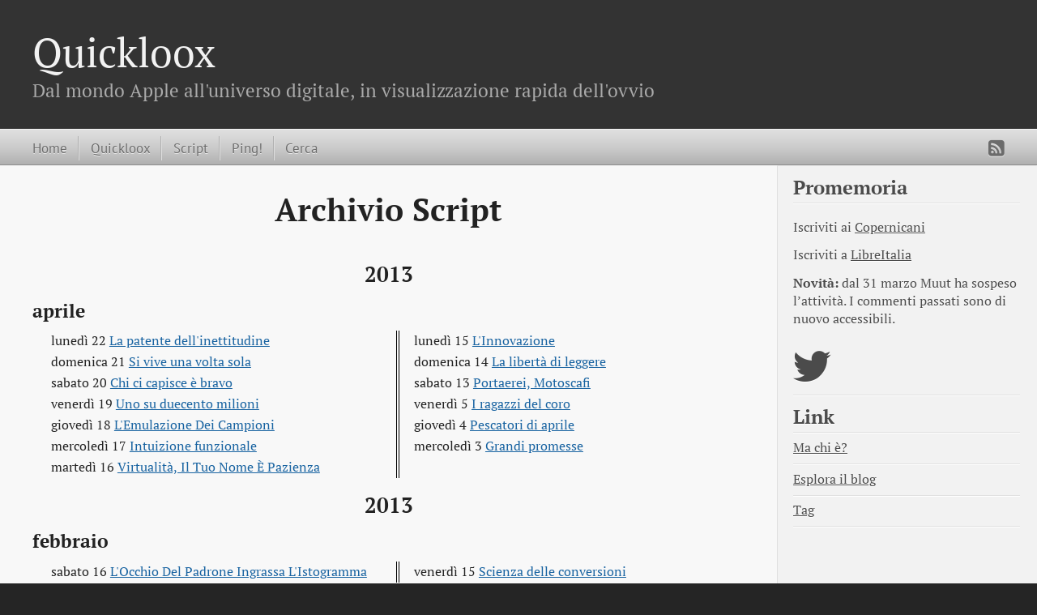

--- FILE ---
content_type: text/html
request_url: https://macintelligence.org/script/
body_size: 11422
content:

<!DOCTYPE html>
<html xmlns="http://www.w3.org/1999/xhtml" xml:lang="en" lang="en-us">
<head>
  <meta http-equiv="content-type" content="text/html; charset=utf-8">

  
  <meta name="viewport" content="width=device-width,minimum-scale=1,maximum-scale=1">

  
    
    
      <link href="/css/fonts.css" rel="stylesheet" type="text/css">
    
  

  
  <title>Script</title>

  
  
  <link rel="stylesheet" href="/css/hugo-octopress.css">

  
  

  
    <link rel="stylesheet" href="/css/fork-awesome.min.css">
  

  
  
    <link href="https://macintelligence.org/favicon.png" rel="icon">
  

  
  

  <meta name="description" content="" />
  <meta name="keywords" content="">
  <meta name="author" content="Lucio Bragagnolo">

  
  <meta name="generator" content="Hugo 0.148.2">

  
  

  
  



</head>
<body>


<header role="banner">
<hgroup>
  
  <h1><a href="https://macintelligence.org/">Quickloox</a></h1>
    <h2>Dal mondo Apple all&#39;universo digitale, in visualizzazione rapida dell&#39;ovvio</h2>
</hgroup></header>


<nav role="navigation">
<fieldset class="mobile-nav">
  
  <select onchange="location = this.value;">
    <option value="">Navigate…</option>
      
        <option value="https://macintelligence.org/">» Home</option>
      
        <option value="https://macintelligence.org/post/">» Quickloox</option>
      
        <option value="https://macintelligence.org/script/">» Script</option>
      
        <option value="https://macintelligence.org/ping/">» Ping!</option>
      
        <option value="https://macintelligence.org/search/">» Cerca</option>
      
  </select>
</fieldset>


<ul class="main-navigation">
  
  
    
      <li><a href="https://macintelligence.org/" title="Home">Home</a></li>
    
  
    
      <li><a href="https://macintelligence.org/post/" title="Quickloox"  rel="noopener noreferrer">Quickloox</a></li>
    
  
    
      <li><a href="https://macintelligence.org/script/" title="Script"  rel="noopener noreferrer">Script</a></li>
    
  
    
      <li><a href="https://macintelligence.org/ping/" title="Ping!"  rel="noopener noreferrer">Ping!</a></li>
    
  
    
      <li><a href="https://macintelligence.org/search/" title="Cerca"  rel="noopener noreferrer">Cerca</a></li>
    
  
</ul>

<ul class="subscription">
  
    
        <a href="https://macintelligence.org/index.xml" target="_blank" type="application/rss+xml" title="RSS" rel="noopener noreferrer"><i class="fa fa-rss-square fa-lg"></i></a>
    
  
</ul>


</nav>


<div id="main">
  <div id="content">
    <div>
      <article role="article">
        <header>
          <h1 align="center">Archivio Script</h1>
        </header>
        
        
        
        
        
        <h2 style="text-align: center;"> 2013 </h2>
        <div>
        <h3>aprile</h3>
          <ul class="senza">
            <div class="elenchi">
             
              <li>
                lunedì 22
                <a href=/script/2013-04-22-la-patente-dell-inettitudine/>La patente dell&#39;inettitudine</a>
              </li>
              
              <li>
                domenica 21
                <a href=/script/2013-04-21-si-vive-una-volta-sola/>Si vive una volta sola</a>
              </li>
              
              <li>
                sabato 20
                <a href=/script/2013-04-20-chi-ci-capisce-%C3%A8-bravo/>Chi ci capisce è bravo</a>
              </li>
              
              <li>
                venerdì 19
                <a href=/script/2013-04-19-uno-su-duecento-milioni/>Uno su duecento milioni</a>
              </li>
              
              <li>
                giovedì 18
                <a href=/script/2013-04-18-l-emulazione-dei-campioni/>L&#39;Emulazione Dei Campioni</a>
              </li>
              
              <li>
                mercoledì 17
                <a href=/script/2013-04-17-intuizione-funzionale/>Intuizione funzionale</a>
              </li>
              
              <li>
                martedì 16
                <a href=/script/2013-04-16-virtualit%C3%A0-il-tuo-nome-%C3%A8-pazienza/>Virtualità, Il Tuo Nome È Pazienza</a>
              </li>
              
              <li>
                lunedì 15
                <a href=/script/2013-04-15-l-innovazione/>L&#39;Innovazione</a>
              </li>
              
              <li>
                domenica 14
                <a href=/script/2013-04-14-la-libert%C3%A0-di-leggere/>La libertà di leggere</a>
              </li>
              
              <li>
                sabato 13
                <a href=/script/2013-04-13-portaerei-motoscafi/>Portaerei, Motoscafi</a>
              </li>
              
              <li>
                venerdì 5
                <a href=/script/2013-04-05-i-ragazzi-del-coro/>I ragazzi del coro</a>
              </li>
              
              <li>
                giovedì 4
                <a href=/script/2013-04-04-pescatori-di-aprile/>Pescatori di aprile</a>
              </li>
              
              <li>
                mercoledì 3
                <a href=/script/2013-04-03-grandi-promesse/>Grandi promesse</a>
              </li>
              
            </div>
          </ul>
        </div>
        
        
        <h2 style="text-align: center;"> 2013 </h2>
        <div>
        <h3>febbraio</h3>
          <ul class="senza">
            <div class="elenchi">
             
              <li>
                sabato 16
                <a href=/script/2013-02-16-l-occhio-del-padrone-ingrassa-l-istogramma/>L&#39;Occhio Del Padrone Ingrassa L&#39;Istogramma</a>
              </li>
              
              <li>
                venerdì 15
                <a href=/script/2013-02-15-scienza-delle-conversioni/>Scienza delle conversioni</a>
              </li>
              
            </div>
          </ul>
        </div>
        
        
        <h2 style="text-align: center;"> 2013 </h2>
        <div>
        <h3>gennaio</h3>
          <ul class="senza">
            <div class="elenchi">
             
              <li>
                mercoledì 30
                <a href=/script/2013-01-30-che-cosa-cambia/>Che cosa cambia</a>
              </li>
              
              <li>
                martedì 29
                <a href=/script/2013-01-29-il-contrario-di-smartphone/>Il contrario di smartphone</a>
              </li>
              
              <li>
                lunedì 28
                <a href=/script/2013-01-28-il-design-come-il-buon-vino/>Il design come il buon vino</a>
              </li>
              
              <li>
                domenica 27
                <a href=/script/2013-01-27-forza-panino/>Forza panino</a>
              </li>
              
              <li>
                sabato 26
                <a href=/script/2013-01-26-campato-per-arial/>Campato per arial</a>
              </li>
              
              <li>
                domenica 20
                <a href=/script/2013-01-20-che-combinazione/>Che combinazione</a>
              </li>
              
              <li>
                sabato 19
                <a href=/script/2013-01-19-aziende-rompiscatole/>Aziende rompiscatole</a>
              </li>
              
              <li>
                venerdì 18
                <a href=/script/2013-01-18-che-palloni/>Che palloni</a>
              </li>
              
              <li>
                giovedì 10
                <a href=/script/2013-01-10-di-tutti-i-mestieri/>Di tutti i mestieri</a>
              </li>
              
            </div>
          </ul>
        </div>
        
        
        
        
        
        <h2 style="text-align: center;"> 2012 </h2>
        <div>
        <h3>dicembre</h3>
          <ul class="senza">
            <div class="elenchi">
             
              <li>
                venerdì 7
                <a href=/script/2012-12-07-il-tocco-imprevisto/>Il tocco imprevisto</a>
              </li>
              
              <li>
                giovedì 6
                <a href=/script/2012-12-06-le-tenebre-e-la-luce/>Le tenebre e la luce</a>
              </li>
              
            </div>
          </ul>
        </div>
        
        
        <h2 style="text-align: center;"> 2012 </h2>
        <div>
        <h3>novembre</h3>
          <ul class="senza">
            <div class="elenchi">
             
              <li>
                martedì 13
                <a href=/script/2012-11-13-work-different/>Work different</a>
              </li>
              
            </div>
          </ul>
        </div>
        
        
        <h2 style="text-align: center;"> 2012 </h2>
        <div>
        <h3>ottobre</h3>
          <ul class="senza">
            <div class="elenchi">
             
              <li>
                mercoledì 17
                <a href=/script/2012-10-17-aprirsi-al-mondo/>Aprirsi al mondo</a>
              </li>
              
              <li>
                martedì 16
                <a href=/script/2012-10-16-rischio-povert%C3%A0/>Rischio povertà</a>
              </li>
              
              <li>
                lunedì 15
                <a href=/script/2012-10-15-scommettere-sul-servizio/>Scommettere sul servizio</a>
              </li>
              
              <li>
                domenica 14
                <a href=/script/2012-10-14-troppo-%C3%A8-meglio/>Troppo è meglio</a>
              </li>
              
              <li>
                sabato 13
                <a href=/script/2012-10-13-il-progresso-del-1826/>Il progresso del 1826</a>
              </li>
              
              <li>
                venerdì 12
                <a href=/script/2012-10-12-dove-eravamo/>Dove eravamo</a>
              </li>
              
              <li>
                giovedì 11
                <a href=/script/2012-10-11-google-news/>Google news</a>
              </li>
              
              <li>
                mercoledì 10
                <a href=/script/2012-10-10-a-volte-ritornano-gli-idisk/>A volte ritornano, gli idisk</a>
              </li>
              
              <li>
                martedì 9
                <a href=/script/2012-10-09-manca-il-dinamismo/>Manca il dinamismo</a>
              </li>
              
              <li>
                lunedì 8
                <a href=/script/2012-10-08-realt%C3%A0-aumentata/>Realtà Aumentata</a>
              </li>
              
            </div>
          </ul>
        </div>
        
        
        <h2 style="text-align: center;"> 2012 </h2>
        <div>
        <h3>luglio</h3>
          <ul class="senza">
            <div class="elenchi">
             
              <li>
                mercoledì 18
                <a href=/script/2012-07-18-riassunto-sommario/>Riassunto sommario</a>
              </li>
              
              <li>
                martedì 17
                <a href=/script/2012-07-17-non-%C3%A8-l-ambiente-quello-da-salvare/>Non è l&#39;ambiente quello da salvare</a>
              </li>
              
              <li>
                lunedì 16
                <a href=/script/2012-07-16-l-immortalit%C3%A0-dell-anima/>L immortalità dell anima</a>
              </li>
              
              <li>
                domenica 15
                <a href=/script/2012-07-15-di-male-in-mela/>Di male in mela</a>
              </li>
              
              <li>
                sabato 14
                <a href=/script/2012-07-14-imprevisti-e-probabilit%C3%A0/>Imprevisti e probabilità</a>
              </li>
              
              <li>
                venerdì 13
                <a href=/script/2012-07-13-come-stanno-le-cose/>Come stanno le cose</a>
              </li>
              
              <li>
                giovedì 12
                <a href=/script/2012-07-12-lo-amo-e-lo-temo/>Lo amo e lo temo</a>
              </li>
              
              <li>
                mercoledì 11
                <a href=/script/2012-07-11-metodo-e-sostanza/>Metodo e sostanza</a>
              </li>
              
              <li>
                martedì 10
                <a href=/script/2012-07-10-impatti-cometari/>Impatti cometari</a>
              </li>
              
              <li>
                lunedì 9
                <a href=/script/2012-07-09-libert%C3%A0-va-cercando/>Libertà Va Cercando</a>
              </li>
              
              <li>
                domenica 8
                <a href=/script/2012-07-08-libert%C3%A0-e-libertuccia/>Libertà E Libertuccia</a>
              </li>
              
              <li>
                sabato 7
                <a href=/script/2012-07-07-apertura-sul-passato/>Apertura sul passato</a>
              </li>
              
              <li>
                lunedì 2
                <a href=/script/2012-07-02-guerrieri-e-canzoni/>Guerrieri e canzoni</a>
              </li>
              
              <li>
                domenica 1
                <a href=/script/2012-07-01-dal-ristretto-all-espresso/>Dal ristretto all&#39;espresso</a>
              </li>
              
            </div>
          </ul>
        </div>
        
        
        <h2 style="text-align: center;"> 2012 </h2>
        <div>
        <h3>giugno</h3>
          <ul class="senza">
            <div class="elenchi">
             
              <li>
                mercoledì 20
                <a href=/script/2012-06-20-riassumendo/>Riassumendo</a>
              </li>
              
              <li>
                martedì 19
                <a href=/script/2012-06-19-politicamente-corrotti/>Politicamente corrotti</a>
              </li>
              
              <li>
                lunedì 18
                <a href=/script/2012-06-18-tavolette-energetiche/>Tavolette energetiche</a>
              </li>
              
              <li>
                domenica 17
                <a href=/script/2012-06-17-dieci-anni-di-schiavit%C3%B9/>Dieci anni di schiavitù</a>
              </li>
              
              <li>
                sabato 16
                <a href=/script/2012-06-16-i-non-asini-volano/>I non asini volano</a>
              </li>
              
              <li>
                sabato 16
                <a href=/script/2012-06-16-non-basta-mai/>Non basta mai</a>
              </li>
              
              <li>
                venerdì 15
                <a href=/script/2012-06-15-inclinazione-alla-vendita/>Inclinazione alla vendita</a>
              </li>
              
              <li>
                giovedì 14
                <a href=/script/2012-06-14-lo-scontrino-non-scontato/>Lo scontrino non scontato</a>
              </li>
              
              <li>
                mercoledì 13
                <a href=/script/2012-06-13-dovrebbe-bastare-un-qlik/>Dovrebbe bastare un qlik</a>
              </li>
              
              <li>
                martedì 12
                <a href=/script/2012-06-12-il-progetto-nipote/>Il progetto nipote</a>
              </li>
              
              <li>
                lunedì 11
                <a href=/script/2012-06-11-nessuna-garanzia/>Nessuna garanzia</a>
              </li>
              
              <li>
                domenica 10
                <a href=/script/2012-06-10-glorie-del-passato/>Glorie del passato</a>
              </li>
              
              <li>
                domenica 10
                <a href=/script/2012-06-10-linventario-della-propaganda/>Linventario della propaganda</a>
              </li>
              
              <li>
                sabato 9
                <a href=/script/2012-06-09-leleganza-paga-sempre/>L&#39;eleganza Paga Sempre</a>
              </li>
              
              <li>
                mercoledì 6
                <a href=/script/2012-06-06-di-chi-non-vuol-scattare/>Di chi non vuol scattare</a>
              </li>
              
              <li>
                martedì 5
                <a href=/script/2012-06-05-tutto-non-compreso/>Tutto non compreso</a>
              </li>
              
              <li>
                lunedì 4
                <a href=/script/2012-06-04-colpi-di-testo/>Colpi di testo</a>
              </li>
              
              <li>
                domenica 3
                <a href=/script/2012-06-03-caricarsi-scaricando/>Caricarsi scaricando</a>
              </li>
              
              <li>
                sabato 2
                <a href=/script/2012-06-02-i-mercati-sono-conversazioni/>I mercati sono conversazioni</a>
              </li>
              
              <li>
                venerdì 1
                <a href=/script/2012-06-01-test-di-lucidit%C3%A0/>Test di lucidità</a>
              </li>
              
            </div>
          </ul>
        </div>
        
        
        <h2 style="text-align: center;"> 2012 </h2>
        <div>
        <h3>maggio</h3>
          <ul class="senza">
            <div class="elenchi">
             
              <li>
                giovedì 31
                <a href=/script/2012-05-31-distruzione-creativa/>Distruzione creativa</a>
              </li>
              
              <li>
                mercoledì 30
                <a href=/script/2012-05-30-toccare-il-sogno/>Toccare il sogno</a>
              </li>
              
              <li>
                martedì 29
                <a href=/script/2012-05-29-larte-di-arrangiarsi/>L&#39;arte Di Arrangiarsi</a>
              </li>
              
              <li>
                lunedì 28
                <a href=/script/2012-05-28-il-senso-del-progresso/>Il senso del progresso</a>
              </li>
              
              <li>
                domenica 27
                <a href=/script/2012-05-27-conflitti-risolti/>Conflitti risolti</a>
              </li>
              
              <li>
                sabato 26
                <a href=/script/2012-05-26-saturno-contro/>Saturno contro</a>
              </li>
              
              <li>
                venerdì 25
                <a href=/script/2012-05-25-colpo-di-coda/>Colpo di coda</a>
              </li>
              
              <li>
                giovedì 24
                <a href=/script/2012-05-24-alla-greca/>Alla greca&#34;</a>
              </li>
              
              <li>
                mercoledì 23
                <a href=/script/2012-05-23-chiudo-gli-occhi-e-mi-nascondo/>Chiudo gli occhi e mi nascondo</a>
              </li>
              
              <li>
                martedì 22
                <a href=/script/2012-05-22-memoria-di-sistema/>Memoria di sistema</a>
              </li>
              
              <li>
                lunedì 21
                <a href=/script/2012-05-21-diffidare-delle-imitazioni/>Diffidare delle imitazioni</a>
              </li>
              
              <li>
                domenica 20
                <a href=/script/2012-05-20-chi-lo-avrebbe-mai-detto/>Chi lo avrebbe mai detto</a>
              </li>
              
              <li>
                sabato 19
                <a href=/script/2012-05-19-un-mestiere-mancato/>Un mestiere mancato</a>
              </li>
              
              <li>
                venerdì 18
                <a href=/script/2012-05-18-la-propagazione-del-design/>La propagazione del design</a>
              </li>
              
              <li>
                giovedì 17
                <a href=/script/2012-05-17-a-qualcuno-piace-open/>A qualcuno piace open</a>
              </li>
              
              <li>
                mercoledì 16
                <a href=/script/2012-05-16-a-pagare-non-%C3%A8-neanche-pi%C3%B9-il-solito/>A pagare non è neanche più il solito</a>
              </li>
              
              <li>
                mercoledì 16
                <a href=/script/2012-05-16-creativit%C3%A0-e-curriculum/>Creatività E Curriculum</a>
              </li>
              
              <li>
                martedì 15
                <a href=/script/2012-05-15-la-libert%C3%A0-logora-chi-ce-lha/>La libertà logora chi ce l&#39;ha</a>
              </li>
              
              <li>
                lunedì 14
                <a href=/script/2012-05-14-a-imparare-dagli-insegnanti/>A imparare dagli insegnanti</a>
              </li>
              
              <li>
                domenica 13
                <a href=/script/2012-05-13-in-fuga-dal-centro/>In fuga dal centro</a>
              </li>
              
              <li>
                sabato 12
                <a href=/script/2012-05-12-dieci-anni-che-ne-valgono-cento/>Dieci anni che ne valgono cento</a>
              </li>
              
              <li>
                venerdì 11
                <a href=/script/2012-05-11-con-gli-occhi-del-domani/>Con gli occhi del domani</a>
              </li>
              
              <li>
                giovedì 10
                <a href=/script/2012-05-10-ladrenalina-dei-venti-anni/>L&#39;adrenalina Dei Vent&#39;Anni</a>
              </li>
              
              <li>
                mercoledì 9
                <a href=/script/2012-05-09-il-monopolio-della-qualit%C3%A0/>Il monopolio della qualità</a>
              </li>
              
              <li>
                martedì 8
                <a href=/script/2012-05-08-luovo-la-gallina-e-android/>L&#39;uovo, la Gallina e Android</a>
              </li>
              
              <li>
                lunedì 7
                <a href=/script/2012-05-07-la-cultura-costa-meno-del-degrado/>La cultura costa (meno del degrado)</a>
              </li>
              
              <li>
                domenica 6
                <a href=/script/2012-05-06-se-si-fa-rete/>Se si fa rete</a>
              </li>
              
              <li>
                sabato 5
                <a href=/script/2012-05-05-il-valore-delle-cose/>Il valore delle cose</a>
              </li>
              
              <li>
                venerdì 4
                <a href=/script/2012-05-04-se-ne-accorge-anche-un-cieco/>Se ne accorge anche un cieco</a>
              </li>
              
              <li>
                giovedì 3
                <a href=/script/2012-05-03-miti-improduttivi/>Miti improduttivi</a>
              </li>
              
              <li>
                mercoledì 2
                <a href=/script/2012-05-02-apertura-e-moralit%C3%A0/>Apertura e moralità</a>
              </li>
              
              <li>
                martedì 1
                <a href=/script/2012-05-01-la-crudelt%C3%A0-dei-piccoli/>La crudeltà dei piccoli</a>
              </li>
              
            </div>
          </ul>
        </div>
        
        
        <h2 style="text-align: center;"> 2012 </h2>
        <div>
        <h3>aprile</h3>
          <ul class="senza">
            <div class="elenchi">
             
              <li>
                lunedì 30
                <a href=/script/2012-04-30-il-fascino-perverso-della-clonazione/>Il fascino perverso della clonazione</a>
              </li>
              
              <li>
                domenica 29
                <a href=/script/2012-04-29-tragedie-a-basso-costo/>Tragedie a basso costo</a>
              </li>
              
              <li>
                sabato 28
                <a href=/script/2012-04-28-grande-distribuzione/>Grande distribuzione</a>
              </li>
              
              <li>
                venerdì 27
                <a href=/script/2012-04-27-melma-di-colonia/>Melma di colonia</a>
              </li>
              
              <li>
                giovedì 26
                <a href=/script/2012-04-26-lintelligenza-del-piano-b/>L&#39;intelligenza Del Piano B</a>
              </li>
              
              <li>
                mercoledì 25
                <a href=/script/2012-04-25-caratteri-liberi/>Caratteri liberi</a>
              </li>
              
              <li>
                martedì 24
                <a href=/script/2012-04-24-siti-ecologici/>Siti ecologici</a>
              </li>
              
              <li>
                lunedì 23
                <a href=/script/2012-04-23-diversamente-semplice/>Diversamente semplice</a>
              </li>
              
              <li>
                domenica 22
                <a href=/script/2012-04-22-i-dannosi-e-le-beffe/>I dannosi e le beffe</a>
              </li>
              
              <li>
                sabato 21
                <a href=/script/2012-04-21-apro-quindi-video/>Apro, Quindi Video</a>
              </li>
              
              <li>
                venerdì 20
                <a href=/script/2012-04-20-una-canzone-una-lezione/>Una canzone, una lezione</a>
              </li>
              
              <li>
                giovedì 19
                <a href=/script/2012-04-19-l-ultimo-stadio/>L&#39;Ultimo Stadio</a>
              </li>
              
              <li>
                mercoledì 18
                <a href=/script/2012-04-18-compro-la-consonante/>Compro la consonante</a>
              </li>
              
              <li>
                martedì 17
                <a href=/script/2012-04-17-il-troppo-defocalizza/>Il troppo defocalizza</a>
              </li>
              
              <li>
                lunedì 16
                <a href=/script/2012-04-16-lezione-di-design/>Lezione di design</a>
              </li>
              
              <li>
                domenica 15
                <a href=/script/2012-04-15-appuntamento-al-2016/>Appuntamento al 2016</a>
              </li>
              
              <li>
                sabato 14
                <a href=/script/2012-04-14-proteste-a-inversione/>Proteste a inversione</a>
              </li>
              
              <li>
                venerdì 13
                <a href=/script/2012-04-13-il-vecchio-e-il-canada/>Il vecchio e il canada</a>
              </li>
              
              <li>
                giovedì 12
                <a href=/script/2012-04-12-text-editing-alla-quarta/>Text editing alla quarta</a>
              </li>
              
              <li>
                mercoledì 11
                <a href=/script/2012-04-11-eppur-si-muovono/>Eppur si muovono</a>
              </li>
              
              <li>
                martedì 10
                <a href=/script/2012-04-10-un-flashback-sulla-sicurezza/>Un flashback sulla sicurezza</a>
              </li>
              
              <li>
                lunedì 9
                <a href=/script/2012-04-09-salvo-comunque/>Salvo comunque</a>
              </li>
              
              <li>
                domenica 8
                <a href=/script/2012-04-08-auguri-e-pulcini/>Auguri e pulcini</a>
              </li>
              
              <li>
                sabato 7
                <a href=/script/2012-04-07-non-%C3%A8-un-paese-per-nostalgici/>Non è un paese per nostalgici</a>
              </li>
              
              <li>
                venerdì 6
                <a href=/script/2012-04-06-anche-passati-tre-giorni-/>Anche passati tre giorni </a>
              </li>
              
              <li>
                giovedì 5
                <a href=/script/2012-04-05-default-che-fanno-solo-bene/>Default che fanno solo bene</a>
              </li>
              
              <li>
                mercoledì 4
                <a href=/script/2012-04-04-guerre-stellari-una-vecchia-speranza/>Guerre stellari   una vecchia speranza</a>
              </li>
              
              <li>
                martedì 3
                <a href=/script/2012-04-03-la-superiorit%C3%A0-del-prodotto/>La superiorità del prodotto</a>
              </li>
              
              <li>
                lunedì 2
                <a href=/script/2012-04-02-quel-segreto-evidente/>Quel segreto evidente</a>
              </li>
              
              <li>
                domenica 1
                <a href=/script/2012-04-01-in-punta-di-dita/>In punta di dita</a>
              </li>
              
            </div>
          </ul>
        </div>
        
        
        <h2 style="text-align: center;"> 2012 </h2>
        <div>
        <h3>marzo</h3>
          <ul class="senza">
            <div class="elenchi">
             
              <li>
                sabato 31
                <a href=/script/2012-03-31-la-tendenza-a-sparire/>La tendenza a sparire</a>
              </li>
              
              <li>
                venerdì 30
                <a href=/script/2012-03-30-eccezionalmente-pubblicit%C3%A0/>Eccezionalmente, Pubblicità</a>
              </li>
              
              <li>
                venerdì 30
                <a href=/script/2012-03-30-un-marchio-inconfondibile/>Un marchio inconfondibile</a>
              </li>
              
              <li>
                giovedì 29
                <a href=/script/2012-03-29-risposta-tardiva-formato-inusuale/>Risposta tardiva, formato inusuale</a>
              </li>
              
              <li>
                mercoledì 28
                <a href=/script/2012-03-28-mancanze-di-stile/>Mancanze di stile</a>
              </li>
              
              <li>
                martedì 27
                <a href=/script/2012-03-27-il-touch-magico/>Il touch magico</a>
              </li>
              
              <li>
                lunedì 26
                <a href=/script/2012-03-26-che-cosa-aspettarsi-dal-futuro/>Che cosa aspettarsi dal futuro</a>
              </li>
              
              <li>
                domenica 25
                <a href=/script/2012-03-25-la-conversione-porta-prodigi/>La conversione porta prodigi</a>
              </li>
              
              <li>
                sabato 24
                <a href=/script/2012-03-24-la-nuova-antenna/>La nuova antenna</a>
              </li>
              
              <li>
                venerdì 23
                <a href=/script/2012-03-23-un-sentiero-accidentato/>Un sentiero accidentato</a>
              </li>
              
              <li>
                giovedì 22
                <a href=/script/2012-03-22-pi%C3%B9-luce-sulla-retina/>Più Luce Sulla Retina</a>
              </li>
              
              <li>
                mercoledì 21
                <a href=/script/2012-03-21-guadagnare-su-apple/>Guadagnare su apple</a>
              </li>
              
              <li>
                martedì 20
                <a href=/script/2012-03-20-lo-smog-che-illumina/>Lo smog che illumina</a>
              </li>
              
              <li>
                lunedì 19
                <a href=/script/2012-03-19-i-semi-della-rivoluzione-2/>I semi della rivoluzione 2</a>
              </li>
              
              <li>
                domenica 18
                <a href=/script/2012-03-18-libert%C3%A0-vo-cercando/>Libertà Vo Cercando</a>
              </li>
              
              <li>
                sabato 17
                <a href=/script/2012-03-17-un-nuovo-livello/>Un nuovo livello</a>
              </li>
              
              <li>
                venerdì 16
                <a href=/script/2012-03-16-se-me-lo-dicevi-prima/>Se me lo dicevi prima</a>
              </li>
              
              <li>
                giovedì 15
                <a href=/script/2012-03-15-l-europa-a-due-velocit%C3%A0/>L europa a due velocità</a>
              </li>
              
              <li>
                giovedì 15
                <a href=/script/2012-03-15-la-notte-che-scomparve-internet/>La notte che scomparve internet</a>
              </li>
              
              <li>
                mercoledì 14
                <a href=/script/2012-03-14-i-semi-della-rivoluzione/>I semi della rivoluzione</a>
              </li>
              
              <li>
                martedì 13
                <a href=/script/2012-03-13-l-aria-che-tira/>L aria che tira</a>
              </li>
              
              <li>
                lunedì 12
                <a href=/script/2012-03-12-lo-ieri-e-il-domani/>Lo ieri e il domani</a>
              </li>
              
              <li>
                domenica 11
                <a href=/script/2012-03-11-in-mancanza-di-idee-migliori/>In mancanza di idee migliori</a>
              </li>
              
              <li>
                sabato 10
                <a href=/script/2012-03-10-giorni-di-ordinaria-follia/>Giorni di ordinaria follia</a>
              </li>
              
              <li>
                venerdì 9
                <a href=/script/2012-03-09-numeri-umani/>Numeri umani</a>
              </li>
              
              <li>
                giovedì 8
                <a href=/script/2012-03-08-il-traguardo-in-lontananza/>Il traguardo in lontananza</a>
              </li>
              
              <li>
                mercoledì 7
                <a href=/script/2012-03-07-climax-e-anticlimax/>Climax e anticlimax</a>
              </li>
              
              <li>
                mercoledì 7
                <a href=/script/2012-03-07-ho-di-peggio-da-fare/>Ho di peggio da fare</a>
              </li>
              
              <li>
                martedì 6
                <a href=/script/2012-03-06-giochi-di-trasparenze/>Giochi di trasparenze</a>
              </li>
              
              <li>
                martedì 6
                <a href=/script/2012-03-06-ilife-of-brian/>Ilife of brian</a>
              </li>
              
              <li>
                lunedì 5
                <a href=/script/2012-03-05-l-evoluzione-delle-specie/>L evoluzione delle specie</a>
              </li>
              
              <li>
                domenica 4
                <a href=/script/2012-03-04-citazione-citabile/>Citazione citabile</a>
              </li>
              
              <li>
                sabato 3
                <a href=/script/2012-03-03-interessanti-e-aperti/>Interessanti e aperti</a>
              </li>
              
              <li>
                venerdì 2
                <a href=/script/2012-03-02-i-danni-di-wikipedia/>I danni di wikipedia</a>
              </li>
              
              <li>
                giovedì 1
                <a href=/script/2012-03-01-insegnare-a-imparare/>Insegnare a imparare</a>
              </li>
              
            </div>
          </ul>
        </div>
        
        
        <h2 style="text-align: center;"> 2012 </h2>
        <div>
        <h3>febbraio</h3>
          <ul class="senza">
            <div class="elenchi">
             
              <li>
                mercoledì 29
                <a href=/script/2012-02-29-il-pronostico-sbagliato-al-momento-sbagliato/>Il pronostico sbagliato al momento sbagliato</a>
              </li>
              
              <li>
                martedì 28
                <a href=/script/2012-02-28-che-connettore-lungo-hai/>Che connettore lungo hai</a>
              </li>
              
              <li>
                lunedì 27
                <a href=/script/2012-02-27-aprirsi-nel-guscio/>Aprirsi nel guscio</a>
              </li>
              
              <li>
                domenica 26
                <a href=/script/2012-02-26-guida-al-mac-usato/>Guida al mac usato</a>
              </li>
              
              <li>
                sabato 25
                <a href=/script/2012-02-25-come-fai-sbagli/>Come fai, sbagli</a>
              </li>
              
              <li>
                venerdì 24
                <a href=/script/2012-02-24-il-video-e-l-uomo/>Il video e l uomo</a>
              </li>
              
              <li>
                giovedì 23
                <a href=/script/2012-02-23-l-insistenza-sul-riconteggio/>L&#39;Insistenza Sul Riconteggio</a>
              </li>
              
              <li>
                mercoledì 22
                <a href=/script/2012-02-22-e-infine-uscimmo/>E infine uscimmo</a>
              </li>
              
              <li>
                martedì 21
                <a href=/script/2012-02-21-il-ruminio-del-mascellone/>Il ruminio del mascellone</a>
              </li>
              
              <li>
                lunedì 20
                <a href=/script/2012-02-20-stai-insicuro/>Stai insicuro</a>
              </li>
              
              <li>
                domenica 19
                <a href=/script/2012-02-19-strategie-alte/>Strategie alte</a>
              </li>
              
              <li>
                sabato 18
                <a href=/script/2012-02-18-retrogusti/>Retrogusti</a>
              </li>
              
              <li>
                venerdì 17
                <a href=/script/2012-02-17-il-leone-di-montagna-e-il-suo-contrario/>Il leone di montagna e il suo contrario</a>
              </li>
              
              <li>
                giovedì 16
                <a href=/script/2012-02-16-for-everquest/>(For)EverQuest</a>
              </li>
              
              <li>
                mercoledì 15
                <a href=/script/2012-02-15-controspionaggio-digitale/>Controspionaggio digitale</a>
              </li>
              
              <li>
                martedì 14
                <a href=/script/2012-02-14-la-lotteria-del-rigore/>La lotteria del rigore</a>
              </li>
              
              <li>
                lunedì 13
                <a href=/script/2012-02-13-esente-ive/>Esente ive</a>
              </li>
              
              <li>
                domenica 12
                <a href=/script/2012-02-12-attenti-riposo/>Attenti, Riposo</a>
              </li>
              
              <li>
                sabato 11
                <a href=/script/2012-02-11-la-programmazione-in-breve/>La programmazione in breve</a>
              </li>
              
              <li>
                venerdì 10
                <a href=/script/2012-02-10-per-veri-amanti-del-football/>Per veri amanti del football</a>
              </li>
              
              <li>
                venerdì 3
                <a href=/script/2012-02-03-voto-in-quarantesimi/>Voto in quarantesimi</a>
              </li>
              
            </div>
          </ul>
        </div>
        
        
        <h2 style="text-align: center;"> 2012 </h2>
        <div>
        <h3>gennaio</h3>
          <ul class="senza">
            <div class="elenchi">
             
              <li>
                mercoledì 4
                <a href=/script/2012-01-04-come-%C3%A8-fatto-dentro/>Come è fatto dentro</a>
              </li>
              
            </div>
          </ul>
        </div>
        
        
        
        
        
        <h2 style="text-align: center;"> 2011 </h2>
        <div>
        <h3>novembre</h3>
          <ul class="senza">
            <div class="elenchi">
             
              <li>
                lunedì 28
                <a href=/script/2011-11-28-una-buona-azione-una-donazione/>Una buona azione, una donazione</a>
              </li>
              
              <li>
                domenica 27
                <a href=/script/2011-11-27-attaccarsi-allautobus/>Attaccarsi all&#39;autobus</a>
              </li>
              
              <li>
                sabato 26
                <a href=/script/2011-11-26-%C3%A8-il-momento-di-schierarsi/>È Il Momento Di Schierarsi</a>
              </li>
              
              <li>
                venerdì 25
                <a href=/script/2011-11-25-faccia-un-passo-avanti/>Faccia un passo avanti</a>
              </li>
              
              <li>
                giovedì 24
                <a href=/script/2011-11-24-non-%C3%A8-da-tutti/>Non è da tutti</a>
              </li>
              
              <li>
                mercoledì 23
                <a href=/script/2011-11-23-navigare-i-formati/>Navigare i formati</a>
              </li>
              
              <li>
                martedì 22
                <a href=/script/2011-11-22-tessuto-umano/>Tessuto umano</a>
              </li>
              
              <li>
                lunedì 21
                <a href=/script/2011-11-21-le-specifiche-sono-troppo-generiche/>Le specifiche sono troppo generiche</a>
              </li>
              
              <li>
                domenica 20
                <a href=/script/2011-11-20-intelligenza-e-imitazione/>Intelligenza e imitazione</a>
              </li>
              
              <li>
                sabato 19
                <a href=/script/2011-11-19-dieci-gigabyte-in-plus/>Dieci gigabyte in plus</a>
              </li>
              
              <li>
                lunedì 14
                <a href=/script/2011-11-14-allearsi-%C3%A8-gratis/>Allearsi è gratis</a>
              </li>
              
              <li>
                domenica 6
                <a href=/script/2011-11-06-quelli-dei-detersivi/>Quelli dei detersivi</a>
              </li>
              
            </div>
          </ul>
        </div>
        
        
        <h2 style="text-align: center;"> 2011 </h2>
        <div>
        <h3>ottobre</h3>
          <ul class="senza">
            <div class="elenchi">
             
              <li>
                martedì 25
                <a href=/script/2011-10-25-tra-l-incudine-e-il-martello/>Tra l&#39;incudine e il martello</a>
              </li>
              
              <li>
                venerdì 21
                <a href=/script/2011-10-21-aggiornamento-forzoso/>Aggiornamento forzoso</a>
              </li>
              
              <li>
                giovedì 20
                <a href=/script/2011-10-20-chiarificatori/>Chiarificatori</a>
              </li>
              
              <li>
                mercoledì 19
                <a href=/script/2011-10-19-la-moneta-cattiva/>La moneta cattiva</a>
              </li>
              
              <li>
                martedì 18
                <a href=/script/2011-10-18-fianco-a-fianco/>Fianco a fianco</a>
              </li>
              
              <li>
                venerdì 14
                <a href=/script/2011-10-14-solo-vantaggi/>Solo vantaggi</a>
              </li>
              
              <li>
                giovedì 13
                <a href=/script/2011-10-13-somiglia-a-innovazione/>Somiglia a innovazione</a>
              </li>
              
              <li>
                mercoledì 12
                <a href=/script/2011-10-12-in-ritardo-alla-festa/>In ritardo alla festa</a>
              </li>
              
              <li>
                martedì 11
                <a href=/script/2011-10-11-il-valore-di-una-moneta/>Il valore di una moneta</a>
              </li>
              
              <li>
                martedì 11
                <a href=/script/2011-10-11-non-ignoranti-e-non-ignorabili/>Non ignoranti e non ignorabili</a>
              </li>
              
              <li>
                lunedì 10
                <a href=/script/2011-10-10-linux-in-provetta/>Linux in provetta</a>
              </li>
              
              <li>
                domenica 9
                <a href=/script/2011-10-09-la-soluzione-cinque-percento/>La soluzione cinque percento</a>
              </li>
              
              <li>
                sabato 8
                <a href=/script/2011-10-08-il-grande-radar/>Il grande radar</a>
              </li>
              
              <li>
                venerdì 7
                <a href=/script/2011-10-07-lerba-sotto-i-piedi/>L&#39;erba Sotto I Piedi</a>
              </li>
              
              <li>
                venerdì 7
                <a href=/script/2011-10-07-spesso-bugie-e-videotape/>Spesso, Bugie E Videotape</a>
              </li>
              
              <li>
                giovedì 6
                <a href=/script/2011-10-06-steve-jobs-1955-2011/>Steve jobs, 1955-2011</a>
              </li>
              
              <li>
                mercoledì 5
                <a href=/script/2011-10-05-elettroencefalogramma-tablet/>Elettroencefalogramma tablet</a>
              </li>
              
              <li>
                mercoledì 5
                <a href=/script/2011-10-05-parlandone-tra-umani/>Parlandone tra umani</a>
              </li>
              
              <li>
                martedì 4
                <a href=/script/2011-10-04-chiacchieriamo-senza-permessoforse/>Chiacchieriamo senza permesso (forse)</a>
              </li>
              
            </div>
          </ul>
        </div>
        
        
        <h2 style="text-align: center;"> 2011 </h2>
        <div>
        <h3>settembre</h3>
          <ul class="senza">
            <div class="elenchi">
             
              <li>
                martedì 13
                <a href=/script/2011-09-13-scoosate-ma/>Scoosate, Ma</a>
              </li>
              
            </div>
          </ul>
        </div>
        
        
        <h2 style="text-align: center;"> 2011 </h2>
        <div>
        <h3>agosto</h3>
          <ul class="senza">
            <div class="elenchi">
             
              <li>
                lunedì 1
                <a href=/script/2011-08-01-gozzoviglie-e-pigrizia/>Gozzoviglie e pigrizia</a>
              </li>
              
              <li>
                lunedì 1
                <a href=/script/2011-08-01-gozzoviglie-e-pigrizia-2/>Gozzoviglie e pigrizia 2</a>
              </li>
              
            </div>
          </ul>
        </div>
        
        
        <h2 style="text-align: center;"> 2011 </h2>
        <div>
        <h3>luglio</h3>
          <ul class="senza">
            <div class="elenchi">
             
              <li>
                giovedì 21
                <a href=/script/2011-07-21-quello-che-serve-sapere/>Quello che serve sapere</a>
              </li>
              
              <li>
                giovedì 21
                <a href=/script/2011-07-20-tracciare-una-linea/>Tracciare una linea</a>
              </li>
              
            </div>
          </ul>
        </div>
        
        
        <h2 style="text-align: center;"> 2011 </h2>
        <div>
        <h3>giugno</h3>
          <ul class="senza">
            <div class="elenchi">
             
              <li>
                venerdì 24
                <a href=/script/2011-06-24-sar%C3%A0-stagione/>Sarà Stagione</a>
              </li>
              
              <li>
                giovedì 23
                <a href=/script/2011-06-23-addensamenti-nuvolosi/>Addensamenti nuvolosi</a>
              </li>
              
              <li>
                mercoledì 22
                <a href=/script/2011-06-22-rapporti-incompleti/>Rapporti incompleti</a>
              </li>
              
              <li>
                martedì 21
                <a href=/script/2011-06-21-cambiare-in-piccolo/>Cambiare in piccolo</a>
              </li>
              
              <li>
                lunedì 20
                <a href=/script/2011-06-20-voci-su-lion/>Voci su lion</a>
              </li>
              
              <li>
                domenica 19
                <a href=/script/2011-06-19-al-bar-sport/>Al bar sport</a>
              </li>
              
              <li>
                sabato 18
                <a href=/script/2011-06-18-vive-la-difference/>Vive la difference</a>
              </li>
              
              <li>
                venerdì 17
                <a href=/script/2011-06-17-nuovi-dentro/>Nuovi dentro</a>
              </li>
              
              <li>
                giovedì 16
                <a href=/script/2011-06-16-alla-luce-della-musica/>Alla luce della musica</a>
              </li>
              
              <li>
                mercoledì 15
                <a href=/script/2011-06-15-un-piccolo-passo-verso-la-civilt%C3%A0/>Un piccolo passo verso la civiltà</a>
              </li>
              
              <li>
                martedì 14
                <a href=/script/2011-06-14-chi-pi%C3%B9-vende/>Chi più vende</a>
              </li>
              
              <li>
                lunedì 13
                <a href=/script/2011-06-13-un-modo-di-pensare/>Un modo di pensare</a>
              </li>
              
              <li>
                domenica 12
                <a href=/script/2011-06-12-il-buon-tempo-andato/>Il buon tempo andato</a>
              </li>
              
              <li>
                domenica 12
                <a href=/script/2011-06-12-una-ricerca-al-giorno-e-impari-larte/>Una ricerca al giorno e impari l&#39;arte</a>
              </li>
              
              <li>
                sabato 11
                <a href=/script/2011-06-11-prezzi-pazzi/>Prezzi pazzi</a>
              </li>
              
              <li>
                venerdì 10
                <a href=/script/2011-06-10-che-bella-internet/>Che bella internet</a>
              </li>
              
              <li>
                giovedì 9
                <a href=/script/2011-06-09-fammi-vedere-il-tuo-dado/>Fammi vedere il tuo dado</a>
              </li>
              
              <li>
                mercoledì 8
                <a href=/script/2011-06-08-altro-che-cambiamenti/>Altro che cambiamenti</a>
              </li>
              
              <li>
                mercoledì 8
                <a href=/script/2011-06-08-lezione-imparata/>Lezione imparata</a>
              </li>
              
            </div>
          </ul>
        </div>
        
        
        <h2 style="text-align: center;"> 2011 </h2>
        <div>
        <h3>maggio</h3>
          <ul class="senza">
            <div class="elenchi">
             
              <li>
                martedì 31
                <a href=/script/2011-05-31-quelli-che-si-svegliano-a-comando-oh-yeah/>Quelli che si svegliano a comando, oh yeah</a>
              </li>
              
              <li>
                lunedì 30
                <a href=/script/2011-05-30-due-su-tre/>Due su tre</a>
              </li>
              
              <li>
                domenica 29
                <a href=/script/2011-05-29-a-quatrro-indici/>A quatrro indici</a>
              </li>
              
              <li>
                sabato 28
                <a href=/script/2011-05-28-la-libert%C3%A0-non-%C3%A8-star-sopra-un-albero/>La libert non è star sopra un albero</a>
              </li>
              
              <li>
                venerdì 27
                <a href=/script/2011-05-27-attenti-allo-hype/>Attenti allo hype</a>
              </li>
              
              <li>
                giovedì 26
                <a href=/script/2011-05-26-la-scalata-da-scuola-guida/>La scalata da scuola guida</a>
              </li>
              
              <li>
                mercoledì 25
                <a href=/script/2011-05-25-il-fondo-del-barile/>Il fondo del barile</a>
              </li>
              
              <li>
                martedì 24
                <a href=/script/2011-05-24-il-paradosso-del-malware/>Il paradosso del malware</a>
              </li>
              
              <li>
                lunedì 23
                <a href=/script/2011-05-23-chi-meno-spende/>Chi meno spende</a>
              </li>
              
              <li>
                domenica 22
                <a href=/script/2011-05-22-il-meglio-di-ieri-e-quello-di-oggi/>Il meglio di ieri e quello di oggi</a>
              </li>
              
              <li>
                sabato 21
                <a href=/script/2011-05-21-apple-continua-a-trascurare-mac-e-pensa-solo-a-iphone/>Apple continua a trascurare mac e pensa solo a iphone</a>
              </li>
              
              <li>
                venerdì 20
                <a href=/script/2011-05-20-torture-immaginarie/>Torture immaginarie</a>
              </li>
              
              <li>
                lunedì 16
                <a href=/script/2011-05-16-uomini-e-topi/>Uomini e topi</a>
              </li>
              
              <li>
                domenica 15
                <a href=/script/2011-05-15-sottile-come-un-supercomputer/>Sottile come un supercomputer</a>
              </li>
              
              <li>
                sabato 14
                <a href=/script/2011-05-14-apple-conosci-te-stessa/>Apple, Conosci Te Stessa</a>
              </li>
              
              <li>
                venerdì 13
                <a href=/script/2011-05-13-allarmi-siamo-allarmisti/>Allarmi siamo allarmisti</a>
              </li>
              
              <li>
                giovedì 12
                <a href=/script/2011-05-12-quando-il-buon-design-finisce-sottoterra/>Quando il buon design finisce sottoterra</a>
              </li>
              
              <li>
                mercoledì 11
                <a href=/script/2011-05-11-usato-con-stile/>Usato con stile</a>
              </li>
              
              <li>
                martedì 10
                <a href=/script/2011-05-10-il-collezionista-di-spot/>Il collezionista di spot</a>
              </li>
              
              <li>
                lunedì 9
                <a href=/script/2011-05-09-da-textmate-a-textmai/>Da textmate a textmai</a>
              </li>
              
              <li>
                domenica 8
                <a href=/script/2011-05-08-tenersi-tutto-dentro/>Tenersi tutto dentro</a>
              </li>
              
              <li>
                sabato 7
                <a href=/script/2011-05-07-cortine-fumogene/>Cortine fumogene</a>
              </li>
              
              <li>
                venerdì 6
                <a href=/script/2011-05-06-guarda-senza-browser/>Guarda, Senza Browser</a>
              </li>
              
              <li>
                giovedì 5
                <a href=/script/2011-05-05-almeno-un-capitolo/>Almeno un capitolo</a>
              </li>
              
              <li>
                giovedì 5
                <a href=/script/2011-05-05-il-vero-sostegno-all-istruzione/>Il vero sostegno all&#39;istruzione</a>
              </li>
              
              <li>
                mercoledì 4
                <a href=/script/2011-05-04-wi-fi-in-piazza/>Wi fi in piazza</a>
              </li>
              
              <li>
                martedì 3
                <a href=/script/2011-05-03-primo-piatto-per-iphone/>Primo piatto per iphone</a>
              </li>
              
              <li>
                lunedì 2
                <a href=/script/2011-05-02-software-che-vale-non-chiede-trucchetti/>Software che vale non chiede trucchetti</a>
              </li>
              
              <li>
                domenica 1
                <a href=/script/2011-05-01-effetto-netbook/>Effetto netbook</a>
              </li>
              
            </div>
          </ul>
        </div>
        
        
        <h2 style="text-align: center;"> 2011 </h2>
        <div>
        <h3>aprile</h3>
          <ul class="senza">
            <div class="elenchi">
             
              <li>
                sabato 30
                <a href=/script/2011-04-30-un-esperienza-di-abbandono/>Un&#39;Esperienza Di Abbandono</a>
              </li>
              
              <li>
                venerdì 29
                <a href=/script/2011-04-29-siamo-tutti-fratelli/>Siamo tutti fratelli</a>
              </li>
              
              <li>
                giovedì 28
                <a href=/script/2011-04-28-il-buonsenso-resta-in-compenso-introvabile/>Il buonsenso resta, in compenso, introvabile</a>
              </li>
              
              <li>
                sabato 23
                <a href=/script/2011-04-23-le-colombe-erano-finite/>Le colombe erano finite</a>
              </li>
              
              <li>
                venerdì 15
                <a href=/script/2011-04-15-non-solo-per-dire-io-cero-/>Non solo per dire io c&#39;ero </a>
              </li>
              
            </div>
          </ul>
        </div>
        
        
        <h2 style="text-align: center;"> 2011 </h2>
        <div>
        <h3>marzo</h3>
          <ul class="senza">
            <div class="elenchi">
             
              <li>
                lunedì 28
                <a href=/script/2011-03-28-senza-staccare-le-mani/>Senza staccare le mani</a>
              </li>
              
              <li>
                domenica 27
                <a href=/script/2011-03-27-la-carica-dei-portatili/>La carica dei portatili</a>
              </li>
              
              <li>
                sabato 26
                <a href=/script/2011-03-26-gli-alieni-sono-tra-noi/>Gli alieni sono tra noi</a>
              </li>
              
            </div>
          </ul>
        </div>
        
        
        
    </div>
    

<aside class="sidebar thirds">
  <section class="first odd">

    
      <h1>Promemoria</h1>
    

    <p>
      
        <p>Iscriviti ai 
<a href="https://www.copernicani.it" target="_blank" rel="noopener">Copernicani</a></p>
<p>Iscriviti a 
<a href="https://www.libreitalia.org" target="_blank" rel="noopener">LibreItalia</a></p>
<p><strong>Novità:</strong> dal 31 marzo Muut ha sospeso l&rsquo;attività. I commenti passati sono di nuovo accessibili.</p>

      
    </p>
  </section>

  
  



<ul class="sidebar-nav">
  <li class="sidebar-nav-item">
    
    
    
    <a target="_blank" rel="noopener noreferrer" href="https://twitter.com/loox/" title="https://twitter.com/loox/"><i class="fa fa-twitter fa-3x"></i></a>
    
    
    
    
    
    
    
    

  
  
  </li>
</ul>

  

  
    
      <section class="odd">
        
          <h1>Link</h1>
        
        
          <ul>
          <li>
            <a href="https://macintelligence.org/about/" title="Ma chi è?" >Ma chi è?</a>
          </li>
        
          <ul>
          <li>
            <a href="https://macintelligence.org/all/" title="Esplora il blog" >Esplora il blog</a>
          </li>
        
          <ul>
          <li>
            <a href="https://macintelligence.org/tags/" title="Tag" >Tag</a>
          </li>
        
        </ul>
      </section>
    
  

  
  
  
</aside>

    </article>
  </div>
</div>
    <footer role="contentinfo">
      <p>Copyright &copy; 2026 Lucio Bragagnolo - <a href="https://macintelligence.org/license/">License</a> -
        <span class="credit">Powered by <a target="_blank" href="https://gohugo.io" rel="noopener noreferrer">Hugo</a> and <a target="_blank" href="https://github.com/parsiya/hugo-octopress/" rel="noopener noreferrer">Hugo-Octopress</a> theme.
      </p>
    </footer>

    
    



    
    
    

    
  </body>
</html>

